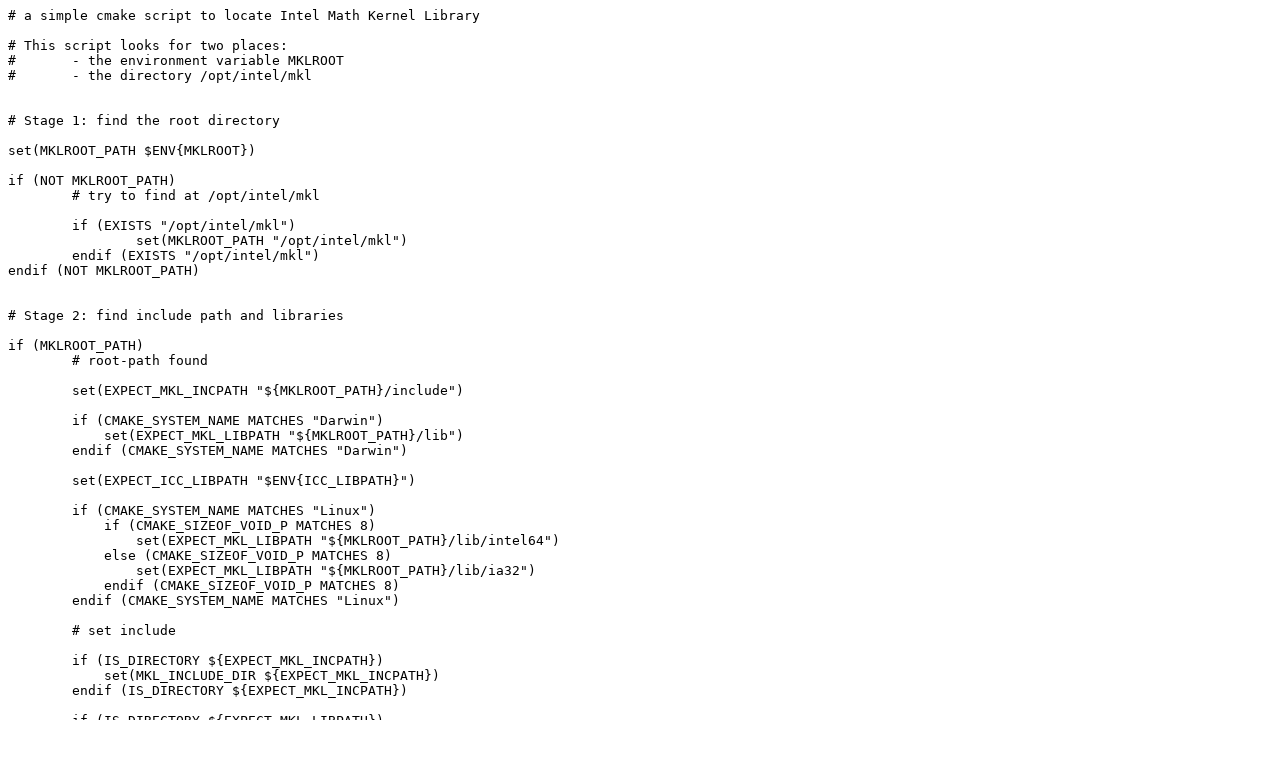

--- FILE ---
content_type: text/plain; charset=utf-8
request_url: https://repository.prace-ri.eu/git/CodeVault/hpc-kernels/parallel_io/-/raw/d77edf68ca3e519f1e007a7dc3d14e2f0c1863ed/cmake/Modules/FindMKL.cmake
body_size: 751
content:
# a simple cmake script to locate Intel Math Kernel Library

# This script looks for two places:
#	- the environment variable MKLROOT
#	- the directory /opt/intel/mkl


# Stage 1: find the root directory

set(MKLROOT_PATH $ENV{MKLROOT})

if (NOT MKLROOT_PATH)
	# try to find at /opt/intel/mkl
		
	if (EXISTS "/opt/intel/mkl")
		set(MKLROOT_PATH "/opt/intel/mkl")
	endif (EXISTS "/opt/intel/mkl")
endif (NOT MKLROOT_PATH)


# Stage 2: find include path and libraries
	
if (MKLROOT_PATH)
	# root-path found
	
	set(EXPECT_MKL_INCPATH "${MKLROOT_PATH}/include")
	
	if (CMAKE_SYSTEM_NAME MATCHES "Darwin")
	    set(EXPECT_MKL_LIBPATH "${MKLROOT_PATH}/lib")
	endif (CMAKE_SYSTEM_NAME MATCHES "Darwin")
	
	set(EXPECT_ICC_LIBPATH "$ENV{ICC_LIBPATH}")
	
	if (CMAKE_SYSTEM_NAME MATCHES "Linux")
	    if (CMAKE_SIZEOF_VOID_P MATCHES 8)
	        set(EXPECT_MKL_LIBPATH "${MKLROOT_PATH}/lib/intel64")
	    else (CMAKE_SIZEOF_VOID_P MATCHES 8)
	        set(EXPECT_MKL_LIBPATH "${MKLROOT_PATH}/lib/ia32")
	    endif (CMAKE_SIZEOF_VOID_P MATCHES 8)
	endif (CMAKE_SYSTEM_NAME MATCHES "Linux")
	
	# set include
	
	if (IS_DIRECTORY ${EXPECT_MKL_INCPATH})
	    set(MKL_INCLUDE_DIR ${EXPECT_MKL_INCPATH})
	endif (IS_DIRECTORY ${EXPECT_MKL_INCPATH})
	
	if (IS_DIRECTORY ${EXPECT_MKL_LIBPATH})
		set(MKL_LIBRARY_DIR ${EXPECT_MKL_LIBPATH})
	endif (IS_DIRECTORY ${EXPECT_MKL_LIBPATH})
	
	# find specific library files
		
	find_library(LIB_MKL_RT NAMES mkl_rt HINTS ${MKL_LIBRARY_DIR})
	find_library(LIB_PTHREAD NAMES pthread)	
	
endif (MKLROOT_PATH)

set(MKL_LIBRARY 
	${LIB_MKL_RT} 
	${LIB_PTHREAD})
	
# deal with QUIET and REQUIRED argument

include(FindPackageHandleStandardArgs)

find_package_handle_standard_args(MKL DEFAULT_MSG 
    MKL_LIBRARY_DIR
    LIB_MKL_RT
    LIB_PTHREAD
    MKL_INCLUDE_DIR)
    
mark_as_advanced(LIB_MKL_RT LIB_PTHREAD MKL_INCLUDE_DIR)

